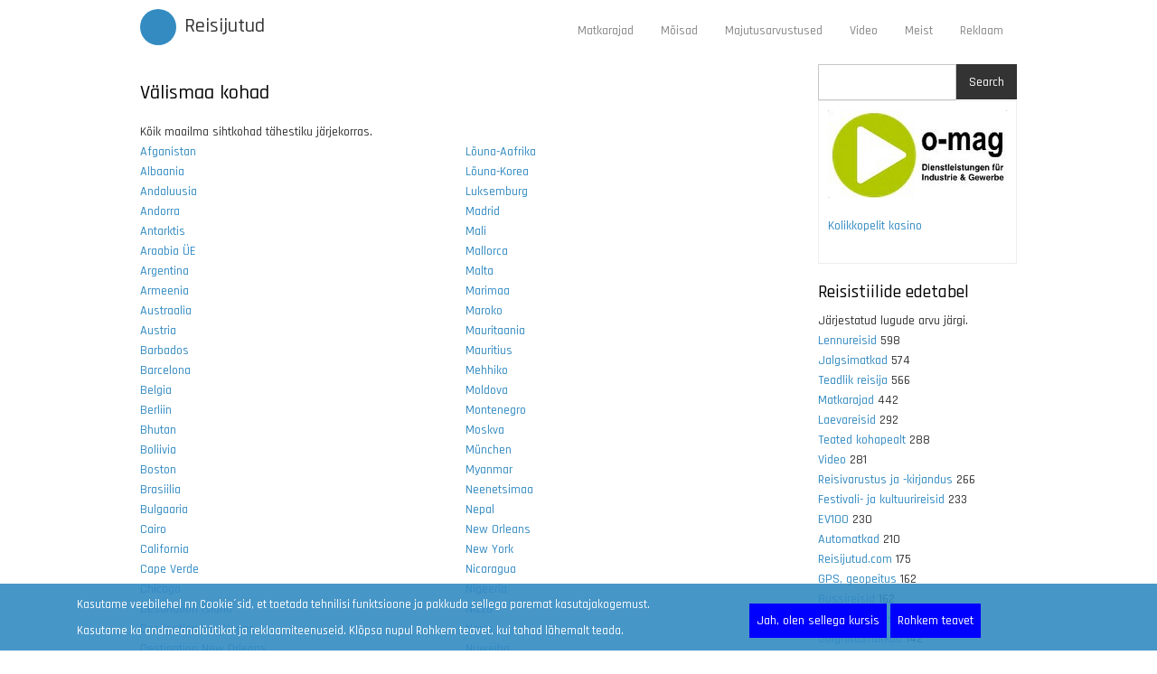

--- FILE ---
content_type: text/html; charset=UTF-8
request_url: https://reisijutud.com/valismaa
body_size: 8236
content:
<!DOCTYPE html>
<html lang="et" dir="ltr" prefix="og: https://ogp.me/ns#">
  <head>
    <meta charset="utf-8" />
<script async src="https://www.googletagmanager.com/gtag/js?id=G-BQ9Y24JQ8G"></script>
<script>window.dataLayer = window.dataLayer || [];function gtag(){dataLayer.push(arguments)};gtag("js", new Date());gtag("set", "developer_id.dMDhkMT", true);gtag("config", "G-BQ9Y24JQ8G", {"groups":"default","page_placeholder":"PLACEHOLDER_page_location","allow_ad_personalization_signals":false});</script>
<meta property="og:type" content="article" />
<meta property="og:title" content="| Reisijutud" />
<meta name="Generator" content="Drupal 9 (https://www.drupal.org)" />
<meta name="MobileOptimized" content="width" />
<meta name="HandheldFriendly" content="true" />
<meta name="viewport" content="width=device-width, initial-scale=1.0" />
<link rel="icon" href="/sites/default/files/magazeen_favicon_0.ico" type="image/vnd.microsoft.icon" />

    <title>Välismaa kohad | Reisijutud</title>
    <link rel="stylesheet" media="all" href="/sites/default/files/css/css_yDYScaXy_JqWH15567af2zdAEI92cjEE1hSIKljAGQ8.css" />
<link rel="stylesheet" media="all" href="/sites/default/files/css/css_h_IdKQauaY5RiDIL2fP1ScHbE8BSNGgYno9VJYWrUXI.css" />

    <script type="application/json" data-drupal-selector="drupal-settings-json">{"path":{"baseUrl":"\/","scriptPath":null,"pathPrefix":"","currentPath":"valismaa","currentPathIsAdmin":false,"isFront":false,"currentLanguage":"et"},"pluralDelimiter":"\u0003","suppressDeprecationErrors":true,"ajaxPageState":{"libraries":"businessgroup_zymphonies_theme\/bootstrap,businessgroup_zymphonies_theme\/global-components,consent_mode\/consent_mode,gdpr_compliance\/popup,google_analytics\/google_analytics,system\/base,views\/views.module","theme":"businessgroup_zymphonies_theme","theme_token":null},"ajaxTrustedUrl":{"\/search\/node":true},"google_analytics":{"account":"G-BQ9Y24JQ8G","trackOutbound":true,"trackMailto":true,"trackTel":true,"trackDownload":true,"trackDownloadExtensions":"7z|aac|arc|arj|asf|asx|avi|bin|csv|doc(x|m)?|dot(x|m)?|exe|flv|gif|gz|gzip|hqx|jar|jpe?g|js|mp(2|3|4|e?g)|mov(ie)?|msi|msp|pdf|phps|png|ppt(x|m)?|pot(x|m)?|pps(x|m)?|ppam|sld(x|m)?|thmx|qtm?|ra(m|r)?|sea|sit|tar|tgz|torrent|txt|wav|wma|wmv|wpd|xls(x|m|b)?|xlt(x|m)|xlam|xml|z|zip"},"consent_mode":{"ad_personalization":"granted","ad_storage":"granted","ad_user_data":"granted","analytics_storage":"granted","functionality_storage":"granted","personalization_storage":"granted"},"user":{"uid":0,"permissionsHash":"6e214b2cbaac10128a0d4839d701b3ca4e63d440d5d3fce893c79a6fe4130345"}}</script>
<script src="/sites/default/files/js/js_pq8BCGeNfBMp_Ru7NlvFdawohh0H1ztsEs3AOrLmCc8.js"></script>

  </head>
  <body class="path-valismaa">
    <a href="#main-content" class="visually-hidden focusable skip-link">
      Liigu edasi põhisisu juurde
    </a>
    
      <div class="dialog-off-canvas-main-canvas" data-off-canvas-main-canvas>
    

<!-- Header and Navbar -->
<header class="main-header">
  <nav class="navbar topnav navbar-default" role="navigation">
    <div class="container">
      <div class="row">
      <div class="navbar-header col-md-3">
        <button type="button" class="navbar-toggle" data-toggle="collapse" data-target="#main-navigation">
          <span class="sr-only">Toggle navigation</span>
          <span class="icon-bar"></span>
          <span class="icon-bar"></span>
          <span class="icon-bar"></span>
        </button>
                    <div class="region region-header">
    <div id="block-businessgroup-zymphonies-theme-branding" class="site-branding block block-system block-system-branding-block">
  
      <h2 class="title">Reisijutud.com</h2>
      
        <div class="brand logo">
      <a href="/" title="Avaleht" rel="home" class="site-branding__logo">
        <img src="/themes/contrib/businessgroup_zymphonies_theme/logo.svg" alt="Avaleht" />
      </a>
    </div>
        <div class="brand site-name">
              <div class="site-branding__name">
          <a href="/" title="Avaleht" rel="home">Reisijutud</a>
        </div>
                </div>
  </div>

  </div>

              </div>

      <!-- Navigation -->
      <div class="col-md-9">
                    <div class="region region-primary-menu">
    <nav role="navigation" aria-labelledby="block-businessgroup-zymphonies-theme-main-menu-menu" id="block-businessgroup-zymphonies-theme-main-menu">
            
  <h2 class="visually-hidden" id="block-businessgroup-zymphonies-theme-main-menu-menu">Main navigation</h2>
  

        
              <ul class="sm menu-base-theme" id="main-menu"  class="menu nav navbar-nav">
                      <li>
        <a href="/matkarajad" title="Träkid, kaardid, pildid">Matkarajad</a>
                  </li>
                  <li>
        <a href="/moisad" title="Mõisade kontaktid" data-drupal-link-system-path="node/390">Mõisad</a>
                  </li>
                  <li>
        <a href="/majutusarvustus" title="Hotelliarvustused" data-drupal-link-system-path="taxonomy/term/376">Majutusarvustused</a>
                  </li>
                  <li>
        <a href="/video" title="Reisijutud.com videokanal Youtube´is">Video</a>
                  </li>
                  <li>
        <a href="/teejuht" title="Toimetusest ja MTÜ-st" data-drupal-link-system-path="node/2584">Meist</a>
                  </li>
                  <li>
        <a href="/reklaam" title="Advertise" data-drupal-link-system-path="node/1692">Reklaam</a>
                  </li>
        </ul>
  


  </nav>

  </div>

              
      </div>
      <!--End Navigation -->

      </div>
    </div>
  </nav>

  <!-- Banner -->
    <!-- End Banner -->

</header>
<!--End Header & Navbar -->


<!--Search-->
  <!--End Search-->


<!--Highlighted-->
      <div class="container">
      <div class="row">
        <div class="col-md-12">
            <div class="region region-highlighted">
    <div data-drupal-messages-fallback class="hidden"></div>

  </div>

        </div>
      </div>
    </div>
  <!--End Highlighted-->


<!-- Start Top Widget -->
<!--End Top Widget -->


<!-- Page Title -->
<!-- End Page Title ---- >


<!-- layout -->
<div id="wrapper">
  <!-- start: Container -->
  <div class="container">
    
    <!--Content top-->
          <!--End Content top-->
    
    <!--start:content -->
    <div class="row">
      <div class="col-md-12"></div>
    </div>

    <div class="row layout">
      <!--- Start Left SideBar -->
            <!---End Right SideBar -->

      <!--- Start content -->
              <div class="content_layout">
          <div class=col-md-9>
              <div class="region region-content">
    <div id="block-pagetitle-2" class="block block-core block-page-title-block">
  
      
      <div class="content">
      
  <h1>Välismaa kohad</h1>


    </div>
  </div>
<div id="block-businessgroup-zymphonies-theme-content" class="block block-system block-system-main-block">
  
      
      <div class="content">
      <div class="views-element-container"><div class="js-view-dom-id-e2b0f438fb0396232ad2a7f6739b68e8d0afe6cefcf1bd60fe1efa7494e6ac5a">
  
  
  

      <header>
      Kõik maailma sihtkohad tähestiku järjekorras.
    </header>
  
  
  

      <div class="views-view-grid vertical cols-2 clearfix">
            <div class="views-col clearfix col-1" style="width: 50%;">
                  <div class="views-row row-1">
            <span class="views-field views-field-name"><span class="field-content"><a href="/taxonomy/term/331" hreflang="et">Afganistan</a></span></span>
          </div>
                  <div class="views-row row-2">
            <span class="views-field views-field-name"><span class="field-content"><a href="/taxonomy/term/325" hreflang="et">Albaania</a></span></span>
          </div>
                  <div class="views-row row-3">
            <span class="views-field views-field-name"><span class="field-content"><a href="/taxonomy/term/364" hreflang="et">Andaluusia</a></span></span>
          </div>
                  <div class="views-row row-4">
            <span class="views-field views-field-name"><span class="field-content"><a href="/taxonomy/term/25" hreflang="et">Andorra</a></span></span>
          </div>
                  <div class="views-row row-5">
            <span class="views-field views-field-name"><span class="field-content"><a href="/taxonomy/term/136" hreflang="et">Antarktis</a></span></span>
          </div>
                  <div class="views-row row-6">
            <span class="views-field views-field-name"><span class="field-content"><a href="/taxonomy/term/137" hreflang="et">Araabia ÜE</a></span></span>
          </div>
                  <div class="views-row row-7">
            <span class="views-field views-field-name"><span class="field-content"><a href="/taxonomy/term/138" hreflang="et">Argentina</a></span></span>
          </div>
                  <div class="views-row row-8">
            <span class="views-field views-field-name"><span class="field-content"><a href="/taxonomy/term/326" hreflang="et">Armeenia</a></span></span>
          </div>
                  <div class="views-row row-9">
            <span class="views-field views-field-name"><span class="field-content"><a href="/taxonomy/term/139" hreflang="et">Austraalia</a></span></span>
          </div>
                  <div class="views-row row-10">
            <span class="views-field views-field-name"><span class="field-content"><a href="/taxonomy/term/280" hreflang="et">Austria</a></span></span>
          </div>
                  <div class="views-row row-11">
            <span class="views-field views-field-name"><span class="field-content"><a href="/taxonomy/term/356" hreflang="et">Barbados</a></span></span>
          </div>
                  <div class="views-row row-12">
            <span class="views-field views-field-name"><span class="field-content"><a href="/taxonomy/term/151" hreflang="et">Barcelona</a></span></span>
          </div>
                  <div class="views-row row-13">
            <span class="views-field views-field-name"><span class="field-content"><a href="/taxonomy/term/140" hreflang="et">Belgia</a></span></span>
          </div>
                  <div class="views-row row-14">
            <span class="views-field views-field-name"><span class="field-content"><a href="/taxonomy/term/304" hreflang="et">Berliin</a></span></span>
          </div>
                  <div class="views-row row-15">
            <span class="views-field views-field-name"><span class="field-content"><a href="/taxonomy/term/362" hreflang="et">Bhutan</a></span></span>
          </div>
                  <div class="views-row row-16">
            <span class="views-field views-field-name"><span class="field-content"><a href="/taxonomy/term/141" hreflang="et">Boliivia</a></span></span>
          </div>
                  <div class="views-row row-17">
            <span class="views-field views-field-name"><span class="field-content"><a href="/taxonomy/term/214" hreflang="et">Boston</a></span></span>
          </div>
                  <div class="views-row row-18">
            <span class="views-field views-field-name"><span class="field-content"><a href="/taxonomy/term/344" hreflang="et">Brasiilia</a></span></span>
          </div>
                  <div class="views-row row-19">
            <span class="views-field views-field-name"><span class="field-content"><a href="/taxonomy/term/142" hreflang="et">Bulgaaria</a></span></span>
          </div>
                  <div class="views-row row-20">
            <span class="views-field views-field-name"><span class="field-content"><a href="/taxonomy/term/367" hreflang="et">Cairo</a></span></span>
          </div>
                  <div class="views-row row-21">
            <span class="views-field views-field-name"><span class="field-content"><a href="/taxonomy/term/208" hreflang="et">California</a></span></span>
          </div>
                  <div class="views-row row-22">
            <span class="views-field views-field-name"><span class="field-content"><a href="/taxonomy/term/401" hreflang="et">Cape Verde</a></span></span>
          </div>
                  <div class="views-row row-23">
            <span class="views-field views-field-name"><span class="field-content"><a href="/taxonomy/term/273" hreflang="et">Chicago</a></span></span>
          </div>
                  <div class="views-row row-24">
            <span class="views-field views-field-name"><span class="field-content"><a href="/en/taxonomy/term/157" hreflang="en">Destination Island</a></span></span>
          </div>
                  <div class="views-row row-25">
            <span class="views-field views-field-name"><span class="field-content"><a href="/en/taxonomy/term/213" hreflang="en">Destination Las Vegas</a></span></span>
          </div>
                  <div class="views-row row-26">
            <span class="views-field views-field-name"><span class="field-content"><a href="/en/taxonomy/term/211" hreflang="en">Destination New Orleans</a></span></span>
          </div>
                  <div class="views-row row-27">
            <span class="views-field views-field-name"><span class="field-content"><a href="/en/taxonomy/term/212" hreflang="en">Destination New York</a></span></span>
          </div>
                  <div class="views-row row-28">
            <span class="views-field views-field-name"><span class="field-content"><a href="/taxonomy/term/271" hreflang="et">Dominikaan</a></span></span>
          </div>
                  <div class="views-row row-29">
            <span class="views-field views-field-name"><span class="field-content"><a href="/taxonomy/term/144" hreflang="et">Ecuador Galapagos</a></span></span>
          </div>
                  <div class="views-row row-30">
            <span class="views-field views-field-name"><span class="field-content"><a href="/taxonomy/term/145" hreflang="et">Egiptus</a></span></span>
          </div>
                  <div class="views-row row-31">
            <span class="views-field views-field-name"><span class="field-content"><a href="/taxonomy/term/347" hreflang="et">Eritrea</a></span></span>
          </div>
                  <div class="views-row row-32">
            <span class="views-field views-field-name"><span class="field-content"><a href="/taxonomy/term/146" hreflang="et">Filipiinid</a></span></span>
          </div>
                  <div class="views-row row-33">
            <span class="views-field views-field-name"><span class="field-content"><a href="/taxonomy/term/161" hreflang="et">Firenze</a></span></span>
          </div>
                  <div class="views-row row-34">
            <span class="views-field views-field-name"><span class="field-content"><a href="/taxonomy/term/209" hreflang="et">Florida</a></span></span>
          </div>
                  <div class="views-row row-35">
            <span class="views-field views-field-name"><span class="field-content"><a href="/taxonomy/term/327" hreflang="et">Georgia</a></span></span>
          </div>
                  <div class="views-row row-36">
            <span class="views-field views-field-name"><span class="field-content"><a href="/taxonomy/term/147" hreflang="et">Gibraltar</a></span></span>
          </div>
                  <div class="views-row row-37">
            <span class="views-field views-field-name"><span class="field-content"><a href="/en/taxonomy/term/203" hreflang="en">Great Britain</a></span></span>
          </div>
                  <div class="views-row row-38">
            <span class="views-field views-field-name"><span class="field-content"><a href="/taxonomy/term/148" hreflang="et">Gröönimaa</a></span></span>
          </div>
                  <div class="views-row row-39">
            <span class="views-field views-field-name"><span class="field-content"><a href="/taxonomy/term/349" hreflang="et">Haiti</a></span></span>
          </div>
                  <div class="views-row row-40">
            <span class="views-field views-field-name"><span class="field-content"><a href="/taxonomy/term/277" hreflang="et">Hannover</a></span></span>
          </div>
                  <div class="views-row row-41">
            <span class="views-field views-field-name"><span class="field-content"><a href="/taxonomy/term/188" hreflang="et">Helsingi</a></span></span>
          </div>
                  <div class="views-row row-42">
            <span class="views-field views-field-name"><span class="field-content"><a href="/en/taxonomy/term/188" hreflang="en">Helsinki</a></span></span>
          </div>
                  <div class="views-row row-43">
            <span class="views-field views-field-name"><span class="field-content"><a href="/taxonomy/term/149" hreflang="et">Hiina</a></span></span>
          </div>
                  <div class="views-row row-44">
            <span class="views-field views-field-name"><span class="field-content"><a href="/taxonomy/term/150" hreflang="et">Hispaania</a></span></span>
          </div>
                  <div class="views-row row-45">
            <span class="views-field views-field-name"><span class="field-content"><a href="/taxonomy/term/155" hreflang="et">Holland</a></span></span>
          </div>
                  <div class="views-row row-46">
            <span class="views-field views-field-name"><span class="field-content"><a href="/horvaatia" hreflang="et">Horvaatia</a></span></span>
          </div>
                  <div class="views-row row-47">
            <span class="views-field views-field-name"><span class="field-content"><a href="/taxonomy/term/319" hreflang="et">Iirimaa</a></span></span>
          </div>
                  <div class="views-row row-48">
            <span class="views-field views-field-name"><span class="field-content"><a href="/taxonomy/term/159" hreflang="et">Iisrael</a></span></span>
          </div>
                  <div class="views-row row-49">
            <span class="views-field views-field-name"><span class="field-content"><a href="/taxonomy/term/158" hreflang="et">India</a></span></span>
          </div>
                  <div class="views-row row-50">
            <span class="views-field views-field-name"><span class="field-content"><a href="/taxonomy/term/416" hreflang="et">Indoneesia</a></span></span>
          </div>
                  <div class="views-row row-51">
            <span class="views-field views-field-name"><span class="field-content"><a href="/taxonomy/term/329" hreflang="et">Iraak</a></span></span>
          </div>
                  <div class="views-row row-52">
            <span class="views-field views-field-name"><span class="field-content"><a href="/taxonomy/term/328" hreflang="et">Iraan</a></span></span>
          </div>
                  <div class="views-row row-53">
            <span class="views-field views-field-name"><span class="field-content"><a href="/taxonomy/term/157" hreflang="et">Island</a></span></span>
          </div>
                  <div class="views-row row-54">
            <span class="views-field views-field-name"><span class="field-content"><a href="/taxonomy/term/160" hreflang="et">Itaalia</a></span></span>
          </div>
                  <div class="views-row row-55">
            <span class="views-field views-field-name"><span class="field-content"><a href="/taxonomy/term/321" hreflang="et">Jaapan</a></span></span>
          </div>
                  <div class="views-row row-56">
            <span class="views-field views-field-name"><span class="field-content"><a href="/taxonomy/term/340" hreflang="et">Jamaika</a></span></span>
          </div>
                  <div class="views-row row-57">
            <span class="views-field views-field-name"><span class="field-content"><a href="/taxonomy/term/361" hreflang="et">Jordaania</a></span></span>
          </div>
                  <div class="views-row row-58">
            <span class="views-field views-field-name"><span class="field-content"><a href="/taxonomy/term/164" hreflang="et">Jugoslaavia</a></span></span>
          </div>
                  <div class="views-row row-59">
            <span class="views-field views-field-name"><span class="field-content"><a href="/taxonomy/term/377" hreflang="et">Kambodža</a></span></span>
          </div>
                  <div class="views-row row-60">
            <span class="views-field views-field-name"><span class="field-content"><a href="/taxonomy/term/154" hreflang="et">Kanaari saared</a></span></span>
          </div>
                  <div class="views-row row-61">
            <span class="views-field views-field-name"><span class="field-content"><a href="/taxonomy/term/272" hreflang="et">Kanada</a></span></span>
          </div>
                  <div class="views-row row-62">
            <span class="views-field views-field-name"><span class="field-content"><a href="/taxonomy/term/217" hreflang="et">Kaukaasia</a></span></span>
          </div>
                  <div class="views-row row-63">
            <span class="views-field views-field-name"><span class="field-content"><a href="/taxonomy/term/165" hreflang="et">Kenya</a></span></span>
          </div>
                  <div class="views-row row-64">
            <span class="views-field views-field-name"><span class="field-content"><a href="/taxonomy/term/345" hreflang="et">Kolumbia</a></span></span>
          </div>
                  <div class="views-row row-65">
            <span class="views-field views-field-name"><span class="field-content"><a href="/taxonomy/term/410" hreflang="et">Kongo</a></span></span>
          </div>
                  <div class="views-row row-66">
            <span class="views-field views-field-name"><span class="field-content"><a href="/taxonomy/term/192" hreflang="et">Kopenhaagen</a></span></span>
          </div>
                  <div class="views-row row-67">
            <span class="views-field views-field-name"><span class="field-content"><a href="/taxonomy/term/176" hreflang="et">Kõrgõzstan</a></span></span>
          </div>
                  <div class="views-row row-68">
            <span class="views-field views-field-name"><span class="field-content"><a href="/taxonomy/term/166" hreflang="et">Kreeka</a></span></span>
          </div>
                  <div class="views-row row-69">
            <span class="views-field views-field-name"><span class="field-content"><a href="/taxonomy/term/334" hreflang="et">Küpros</a></span></span>
          </div>
                  <div class="views-row row-70">
            <span class="views-field views-field-name"><span class="field-content"><a href="/taxonomy/term/341" hreflang="et">Kuuba</a></span></span>
          </div>
                  <div class="views-row row-71">
            <span class="views-field views-field-name"><span class="field-content"><a href="/taxonomy/term/330" hreflang="et">Kuveit</a></span></span>
          </div>
                  <div class="views-row row-72">
            <span class="views-field views-field-name"><span class="field-content"><a href="/taxonomy/term/213" hreflang="et">Las Vegas</a></span></span>
          </div>
                  <div class="views-row row-73">
            <span class="views-field views-field-name"><span class="field-content"><a href="/taxonomy/term/168" hreflang="et">Läti</a></span></span>
          </div>
                  <div class="views-row row-74">
            <span class="views-field views-field-name"><span class="field-content"><a href="/taxonomy/term/167" hreflang="et">Leedu</a></span></span>
          </div>
                  <div class="views-row row-75">
            <span class="views-field views-field-name"><span class="field-content"><a href="/taxonomy/term/378" hreflang="et">Liibanon</a></span></span>
          </div>
                  <div class="views-row row-76">
            <span class="views-field views-field-name"><span class="field-content"><a href="/taxonomy/term/204" hreflang="et">London</a></span></span>
          </div>
              </div>
          <div class="views-col clearfix col-2" style="width: 50%;">
                  <div class="views-row row-1">
            <span class="views-field views-field-name"><span class="field-content"><a href="/taxonomy/term/169" hreflang="et">Lõuna-Aafrika</a></span></span>
          </div>
                  <div class="views-row row-2">
            <span class="views-field views-field-name"><span class="field-content"><a href="/taxonomy/term/338" hreflang="et">Lõuna-Korea</a></span></span>
          </div>
                  <div class="views-row row-3">
            <span class="views-field views-field-name"><span class="field-content"><a href="/taxonomy/term/302" hreflang="et">Luksemburg</a></span></span>
          </div>
                  <div class="views-row row-4">
            <span class="views-field views-field-name"><span class="field-content"><a href="/taxonomy/term/254" hreflang="et">Madrid</a></span></span>
          </div>
                  <div class="views-row row-5">
            <span class="views-field views-field-name"><span class="field-content"><a href="/taxonomy/term/412" hreflang="et">Mali</a></span></span>
          </div>
                  <div class="views-row row-6">
            <span class="views-field views-field-name"><span class="field-content"><a href="/taxonomy/term/153" hreflang="et">Mallorca</a></span></span>
          </div>
                  <div class="views-row row-7">
            <span class="views-field views-field-name"><span class="field-content"><a href="/taxonomy/term/333" hreflang="et">Malta</a></span></span>
          </div>
                  <div class="views-row row-8">
            <span class="views-field views-field-name"><span class="field-content"><a href="/taxonomy/term/260" hreflang="et">Marimaa</a></span></span>
          </div>
                  <div class="views-row row-9">
            <span class="views-field views-field-name"><span class="field-content"><a href="/taxonomy/term/305" hreflang="et">Maroko</a></span></span>
          </div>
                  <div class="views-row row-10">
            <span class="views-field views-field-name"><span class="field-content"><a href="/taxonomy/term/404" hreflang="et">Mauritaania</a></span></span>
          </div>
                  <div class="views-row row-11">
            <span class="views-field views-field-name"><span class="field-content"><a href="/taxonomy/term/355" hreflang="et">Mauritius</a></span></span>
          </div>
                  <div class="views-row row-12">
            <span class="views-field views-field-name"><span class="field-content"><a href="/taxonomy/term/171" hreflang="et">Mehhiko</a></span></span>
          </div>
                  <div class="views-row row-13">
            <span class="views-field views-field-name"><span class="field-content"><a href="/taxonomy/term/335" hreflang="et">Moldova</a></span></span>
          </div>
                  <div class="views-row row-14">
            <span class="views-field views-field-name"><span class="field-content"><a href="/taxonomy/term/295" hreflang="et">Montenegro</a></span></span>
          </div>
                  <div class="views-row row-15">
            <span class="views-field views-field-name"><span class="field-content"><a href="/taxonomy/term/281" hreflang="et">Moskva</a></span></span>
          </div>
                  <div class="views-row row-16">
            <span class="views-field views-field-name"><span class="field-content"><a href="/taxonomy/term/185" hreflang="et">München</a></span></span>
          </div>
                  <div class="views-row row-17">
            <span class="views-field views-field-name"><span class="field-content"><a href="/taxonomy/term/339" hreflang="et">Myanmar</a></span></span>
          </div>
                  <div class="views-row row-18">
            <span class="views-field views-field-name"><span class="field-content"><a href="/taxonomy/term/173" hreflang="et">Neenetsimaa</a></span></span>
          </div>
                  <div class="views-row row-19">
            <span class="views-field views-field-name"><span class="field-content"><a href="/taxonomy/term/174" hreflang="et">Nepal</a></span></span>
          </div>
                  <div class="views-row row-20">
            <span class="views-field views-field-name"><span class="field-content"><a href="/taxonomy/term/211" hreflang="et">New Orleans</a></span></span>
          </div>
                  <div class="views-row row-21">
            <span class="views-field views-field-name"><span class="field-content"><a href="/taxonomy/term/212" hreflang="et">New York</a></span></span>
          </div>
                  <div class="views-row row-22">
            <span class="views-field views-field-name"><span class="field-content"><a href="/taxonomy/term/365" hreflang="et">Nicaragua</a></span></span>
          </div>
                  <div class="views-row row-23">
            <span class="views-field views-field-name"><span class="field-content"><a href="/taxonomy/term/279" hreflang="et">Nigeeria</a></span></span>
          </div>
                  <div class="views-row row-24">
            <span class="views-field views-field-name"><span class="field-content"><a href="/taxonomy/term/178" hreflang="et">Nizza</a></span></span>
          </div>
                  <div class="views-row row-25">
            <span class="views-field views-field-name"><span class="field-content"><a href="/taxonomy/term/175" hreflang="et">Norra</a></span></span>
          </div>
                  <div class="views-row row-26">
            <span class="views-field views-field-name"><span class="field-content"><a href="/taxonomy/term/369" hreflang="et">Nuweiba</a></span></span>
          </div>
                  <div class="views-row row-27">
            <span class="views-field views-field-name"><span class="field-content"><a href="/taxonomy/term/332" hreflang="et">Pakistan</a></span></span>
          </div>
                  <div class="views-row row-28">
            <span class="views-field views-field-name"><span class="field-content"><a href="/taxonomy/term/379" hreflang="et">Palestiina</a></span></span>
          </div>
                  <div class="views-row row-29">
            <span class="views-field views-field-name"><span class="field-content"><a href="/taxonomy/term/342" hreflang="et">Panama</a></span></span>
          </div>
                  <div class="views-row row-30">
            <span class="views-field views-field-name"><span class="field-content"><a href="/taxonomy/term/179" hreflang="et">Pariis</a></span></span>
          </div>
                  <div class="views-row row-31">
            <span class="views-field views-field-name"><span class="field-content"><a href="/en/taxonomy/term/179" hreflang="en">Paris</a></span></span>
          </div>
                  <div class="views-row row-32">
            <span class="views-field views-field-name"><span class="field-content"><a href="/taxonomy/term/181" hreflang="et">Peruu</a></span></span>
          </div>
                  <div class="views-row row-33">
            <span class="views-field views-field-name"><span class="field-content"><a href="/taxonomy/term/216" hreflang="et">Peterburi</a></span></span>
          </div>
                  <div class="views-row row-34">
            <span class="views-field views-field-name"><span class="field-content"><a href="/taxonomy/term/337" hreflang="et">Põhja-Korea</a></span></span>
          </div>
                  <div class="views-row row-35">
            <span class="views-field views-field-name"><span class="field-content"><a href="/taxonomy/term/182" hreflang="et">Poola</a></span></span>
          </div>
                  <div class="views-row row-36">
            <span class="views-field views-field-name"><span class="field-content"><a href="/taxonomy/term/183" hreflang="et">Portugal</a></span></span>
          </div>
                  <div class="views-row row-37">
            <span class="views-field views-field-name"><span class="field-content"><a href="/taxonomy/term/197" hreflang="et">Praha</a></span></span>
          </div>
                  <div class="views-row row-38">
            <span class="views-field views-field-name"><span class="field-content"><a href="/taxonomy/term/177" hreflang="et">Prantsusmaa</a></span></span>
          </div>
                  <div class="views-row row-39">
            <span class="views-field views-field-name"><span class="field-content"><a href="/taxonomy/term/343" hreflang="et">Puerto Rico</a></span></span>
          </div>
                  <div class="views-row row-40">
            <span class="views-field views-field-name"><span class="field-content"><a href="/taxonomy/term/408" hreflang="et">Qatar</a></span></span>
          </div>
                  <div class="views-row row-41">
            <span class="views-field views-field-name"><span class="field-content"><a href="/taxonomy/term/162" hreflang="et">Rooma</a></span></span>
          </div>
                  <div class="views-row row-42">
            <span class="views-field views-field-name"><span class="field-content"><a href="/taxonomy/term/313" hreflang="et">Rootsi</a></span></span>
          </div>
                  <div class="views-row row-43">
            <span class="views-field views-field-name"><span class="field-content"><a href="/taxonomy/term/336" hreflang="et">Rumeenia</a></span></span>
          </div>
                  <div class="views-row row-44">
            <span class="views-field views-field-name"><span class="field-content"><a href="/taxonomy/term/184" hreflang="et">Saksamaa</a></span></span>
          </div>
                  <div class="views-row row-45">
            <span class="views-field views-field-name"><span class="field-content"><a href="/taxonomy/term/269" hreflang="et">Sambia</a></span></span>
          </div>
                  <div class="views-row row-46">
            <span class="views-field views-field-name"><span class="field-content"><a href="/taxonomy/term/368" hreflang="et">Sharm El-Sheikh</a></span></span>
          </div>
                  <div class="views-row row-47">
            <span class="views-field views-field-name"><span class="field-content"><a href="/taxonomy/term/190" hreflang="et">Singapur</a></span></span>
          </div>
                  <div class="views-row row-48">
            <span class="views-field views-field-name"><span class="field-content"><a href="/taxonomy/term/186" hreflang="et">Slovakkia</a></span></span>
          </div>
                  <div class="views-row row-49">
            <span class="views-field views-field-name"><span class="field-content"><a href="/taxonomy/term/360" hreflang="et">Sloveenia</a></span></span>
          </div>
                  <div class="views-row row-50">
            <span class="views-field views-field-name"><span class="field-content"><a href="/taxonomy/term/187" hreflang="et">Soome</a></span></span>
          </div>
                  <div class="views-row row-51">
            <span class="views-field views-field-name"><span class="field-content"><a href="/taxonomy/term/205" hreflang="et">Šotimaa</a></span></span>
          </div>
                  <div class="views-row row-52">
            <span class="views-field views-field-name"><span class="field-content"><a href="/taxonomy/term/180" hreflang="et">Strasbourg</a></span></span>
          </div>
                  <div class="views-row row-53">
            <span class="views-field views-field-name"><span class="field-content"><a href="/taxonomy/term/203" hreflang="et">Suurbritannia</a></span></span>
          </div>
                  <div class="views-row row-54">
            <span class="views-field views-field-name"><span class="field-content"><a href="/taxonomy/term/314" hreflang="et">Süüria</a></span></span>
          </div>
                  <div class="views-row row-55">
            <span class="views-field views-field-name"><span class="field-content"><a href="/taxonomy/term/267" hreflang="et">Šveits</a></span></span>
          </div>
                  <div class="views-row row-56">
            <span class="views-field views-field-name"><span class="field-content"><a href="/taxonomy/term/191" hreflang="et">Taani</a></span></span>
          </div>
                  <div class="views-row row-57">
            <span class="views-field views-field-name"><span class="field-content"><a href="/taxonomy/term/411" hreflang="et">Tadžikistan</a></span></span>
          </div>
                  <div class="views-row row-58">
            <span class="views-field views-field-name"><span class="field-content"><a href="/taxonomy/term/193" hreflang="et">Tai</a></span></span>
          </div>
                  <div class="views-row row-59">
            <span class="views-field views-field-name"><span class="field-content"><a href="/taxonomy/term/194" hreflang="et">Taiwan</a></span></span>
          </div>
                  <div class="views-row row-60">
            <span class="views-field views-field-name"><span class="field-content"><a href="/taxonomy/term/403" hreflang="et">Tansaania</a></span></span>
          </div>
                  <div class="views-row row-61">
            <span class="views-field views-field-name"><span class="field-content"><a href="/taxonomy/term/196" hreflang="et">Tšehhi</a></span></span>
          </div>
                  <div class="views-row row-62">
            <span class="views-field views-field-name"><span class="field-content"><a href="/taxonomy/term/198" hreflang="et">Tšiili</a></span></span>
          </div>
                  <div class="views-row row-63">
            <span class="views-field views-field-name"><span class="field-content"><a href="/taxonomy/term/195" hreflang="et">Tuneesia</a></span></span>
          </div>
                  <div class="views-row row-64">
            <span class="views-field views-field-name"><span class="field-content"><a href="/taxonomy/term/199" hreflang="et">Türgi</a></span></span>
          </div>
                  <div class="views-row row-65">
            <span class="views-field views-field-name"><span class="field-content"><a href="/taxonomy/term/357" hreflang="et">Udmurdimaa</a></span></span>
          </div>
                  <div class="views-row row-66">
            <span class="views-field views-field-name"><span class="field-content"><a href="/taxonomy/term/201" hreflang="et">Ukraina</a></span></span>
          </div>
                  <div class="views-row row-67">
            <span class="views-field views-field-name"><span class="field-content"><a href="/taxonomy/term/206" hreflang="et">Ungari</a></span></span>
          </div>
                  <div class="views-row row-68">
            <span class="views-field views-field-name"><span class="field-content"><a href="/taxonomy/term/207" hreflang="et">USA</a></span></span>
          </div>
                  <div class="views-row row-69">
            <span class="views-field views-field-name"><span class="field-content"><a href="/taxonomy/term/354" hreflang="et">Usbekistan</a></span></span>
          </div>
                  <div class="views-row row-70">
            <span class="views-field views-field-name"><span class="field-content"><a href="/taxonomy/term/215" hreflang="et">Uus-Meremaa</a></span></span>
          </div>
                  <div class="views-row row-71">
            <span class="views-field views-field-name"><span class="field-content"><a href="/taxonomy/term/402" hreflang="et">Vanuatu</a></span></span>
          </div>
                  <div class="views-row row-72">
            <span class="views-field views-field-name"><span class="field-content"><a href="/taxonomy/term/172" hreflang="et">Venemaa</a></span></span>
          </div>
                  <div class="views-row row-73">
            <span class="views-field views-field-name"><span class="field-content"><a href="/taxonomy/term/346" hreflang="et">Venezuela</a></span></span>
          </div>
                  <div class="views-row row-74">
            <span class="views-field views-field-name"><span class="field-content"><a href="/taxonomy/term/218" hreflang="et">Vietnam</a></span></span>
          </div>
                  <div class="views-row row-75">
            <span class="views-field views-field-name"><span class="field-content"><a href="/taxonomy/term/351" hreflang="et">Washington</a></span></span>
          </div>
              </div>
      </div>

    

  
  

  
  
</div>
</div>

    </div>
  </div>
<div id="block-googleadsinfeed" class="block block-block-content block-block-contentf43c9216-6cfe-4876-83e9-b43b028c936c">
  
      
      <div class="content">
      
            <div><script async src="https://pagead2.googlesyndication.com/pagead/js/adsbygoogle.js"></script>
<ins class="adsbygoogle"
     style="display:block"
     data-ad-format="fluid"
     data-ad-layout-key="-7b+ev-17-1z+8g"
     data-ad-client="ca-pub-4120348955944493"
     data-ad-slot="2955007226"></ins>
<script>
     (adsbygoogle = window.adsbygoogle || []).push({});
</script></div>
      
    </div>
  </div>

  </div>

          </div>
        </div>
            <!---End content -->

      <!--- Start Right SideBar -->
              <div class="sidebar">
          <div class=col-md-3>
              <div class="region region-sidebar-second">
    <div class="search-block-form block block-search" data-drupal-selector="search-block-form" id="block-otsinguvorm" role="search">
  
    
      <form action="/search/node" method="get" id="search-block-form" accept-charset="UTF-8">
  <div class="js-form-item form-item js-form-type-search form-item-keys js-form-item-keys form-no-label">
      <label for="edit-keys" class="visually-hidden">Search</label>
        <input title="Sisesta märksõnad, mida soovid otsida." data-drupal-selector="edit-keys" type="search" id="edit-keys" name="keys" value="" size="15" maxlength="128" class="form-search" />

        </div>
<div data-drupal-selector="edit-actions" class="form-actions js-form-wrapper form-wrapper" id="edit-actions"><input data-drupal-selector="edit-submit" type="submit" id="edit-submit" value="Search" class="button js-form-submit form-submit" />
</div>

</form>

  </div>
<div id="block-netikasiinod" class="block block-block-content block-block-content74ddb73f-41a1-409e-ac38-e7cfcc6f59b7">
  
      
      <div class="content">
      
            <div><p><a href="https://www.o-mag.eu"><img src="/sites/default/files/inline-images/o-mag2.jpg" data-entity-uuid="be433a5f-14fd-48da-91d1-2711aad95202" data-entity-type="file" alt="O-Mag" /></a></p>
<p><a href="https://kasinokolikkopelit.com/suomalaiset-kolikkopelit">Kolikkopelit kasino</a></p>
</div>
      
    </div>
  </div>
<div class="views-element-container block block-views block-views-blocktaxonomy-term-block-1" id="block-views-block-taxonomy-term-block-1-2">
  
      <h2 class="title">Reisistiilide edetabel</h2>
      
      <div class="content">
      <div><div class="js-view-dom-id-dde2f060d8be784302c77f02aba02fcfc90887693ae9bfa2d3ef6ccf58238d08">
  
  
  

      <header>
      Järjestatud lugude arvu järgi.
    </header>
  
  
  

      <div>
    <span class="views-field views-field-reisistiilid-1"><span class="field-content"><a href="/lennureis" hreflang="et">Lennureisid</a></span></span> <span class="views-field views-field-reisistiilid"><span class="field-content">598</span></span>
  </div>
    <div>
    <span class="views-field views-field-reisistiilid-1"><span class="field-content"><a href="/taxonomy/term/29" hreflang="et">Jalgsimatkad</a></span></span> <span class="views-field views-field-reisistiilid"><span class="field-content">574</span></span>
  </div>
    <div>
    <span class="views-field views-field-reisistiilid-1"><span class="field-content"><a href="/taxonomy/term/359" hreflang="et">Teadlik reisija</a></span></span> <span class="views-field views-field-reisistiilid"><span class="field-content">566</span></span>
  </div>
    <div>
    <span class="views-field views-field-reisistiilid-1"><span class="field-content"><a href="/matkarajad" hreflang="et">Matkarajad</a></span></span> <span class="views-field views-field-reisistiilid"><span class="field-content">442</span></span>
  </div>
    <div>
    <span class="views-field views-field-reisistiilid-1"><span class="field-content"><a href="/laevareisid" hreflang="et">Laevareisid</a></span></span> <span class="views-field views-field-reisistiilid"><span class="field-content">292</span></span>
  </div>
    <div>
    <span class="views-field views-field-reisistiilid-1"><span class="field-content"><a href="/taxonomy/term/296" hreflang="et">Teated kohapealt</a></span></span> <span class="views-field views-field-reisistiilid"><span class="field-content">288</span></span>
  </div>
    <div>
    <span class="views-field views-field-reisistiilid-1"><span class="field-content"><a href="/video" hreflang="et">Video</a></span></span> <span class="views-field views-field-reisistiilid"><span class="field-content">281</span></span>
  </div>
    <div>
    <span class="views-field views-field-reisistiilid-1"><span class="field-content"><a href="/reisivarustus" hreflang="et">Reisivarustus ja -kirjandus</a></span></span> <span class="views-field views-field-reisistiilid"><span class="field-content">266</span></span>
  </div>
    <div>
    <span class="views-field views-field-reisistiilid-1"><span class="field-content"><a href="/taxonomy/term/103" hreflang="et">Festivali- ja kultuurireisid</a></span></span> <span class="views-field views-field-reisistiilid"><span class="field-content">233</span></span>
  </div>
    <div>
    <span class="views-field views-field-reisistiilid-1"><span class="field-content"><a href="/EV100" hreflang="et">EV100</a></span></span> <span class="views-field views-field-reisistiilid"><span class="field-content">230</span></span>
  </div>
    <div>
    <span class="views-field views-field-reisistiilid-1"><span class="field-content"><a href="/taxonomy/term/31" hreflang="et">Automatkad</a></span></span> <span class="views-field views-field-reisistiilid"><span class="field-content">210</span></span>
  </div>
    <div>
    <span class="views-field views-field-reisistiilid-1"><span class="field-content"><a href="/taxonomy/term/219" hreflang="et">Reisijutud.com</a></span></span> <span class="views-field views-field-reisistiilid"><span class="field-content">175</span></span>
  </div>
    <div>
    <span class="views-field views-field-reisistiilid-1"><span class="field-content"><a href="/taxonomy/term/348" hreflang="et">GPS, geopeitus</a></span></span> <span class="views-field views-field-reisistiilid"><span class="field-content">162</span></span>
  </div>
    <div>
    <span class="views-field views-field-reisistiilid-1"><span class="field-content"><a href="/taxonomy/term/32" hreflang="et">Bussireisid</a></span></span> <span class="views-field views-field-reisistiilid"><span class="field-content">162</span></span>
  </div>
    <div>
    <span class="views-field views-field-reisistiilid-1"><span class="field-content"><a href="/majutusarvustus" hreflang="et">Hotelliarvustused</a></span></span> <span class="views-field views-field-reisistiilid"><span class="field-content">149</span></span>
  </div>
    <div>
    <span class="views-field views-field-reisistiilid-1"><span class="field-content"><a href="/taxonomy/term/30" hreflang="et">Jalgrattamatkad</a></span></span> <span class="views-field views-field-reisistiilid"><span class="field-content">142</span></span>
  </div>
    <div>
    <span class="views-field views-field-reisistiilid-1"><span class="field-content"><a href="/taxonomy/term/118" hreflang="et">Kanuumatkad ja paadimatkad</a></span></span> <span class="views-field views-field-reisistiilid"><span class="field-content">129</span></span>
  </div>
    <div>
    <span class="views-field views-field-reisistiilid-1"><span class="field-content"><a href="/taxonomy/term/21" hreflang="et">Ellujäämisretk</a></span></span> <span class="views-field views-field-reisistiilid"><span class="field-content">128</span></span>
  </div>
    <div>
    <span class="views-field views-field-reisistiilid-1"><span class="field-content"><a href="/taxonomy/term/289" hreflang="et">Merematkad ja purjetamine</a></span></span> <span class="views-field views-field-reisistiilid"><span class="field-content">115</span></span>
  </div>
    <div>
    <span class="views-field views-field-reisistiilid-1"><span class="field-content"><a href="/taxonomy/term/414" hreflang="et">Sisuturundus</a></span></span> <span class="views-field views-field-reisistiilid"><span class="field-content">109</span></span>
  </div>
    <div>
    <span class="views-field views-field-reisistiilid-1"><span class="field-content"><a href="/taxonomy/term/249" hreflang="et">Joogid-söögid</a></span></span> <span class="views-field views-field-reisistiilid"><span class="field-content">106</span></span>
  </div>
    <div>
    <span class="views-field views-field-reisistiilid-1"><span class="field-content"><a href="/taxonomy/term/131" hreflang="et">Arheoloogia ja ajalugu</a></span></span> <span class="views-field views-field-reisistiilid"><span class="field-content">100</span></span>
  </div>
    <div>
    <span class="views-field views-field-reisistiilid-1"><span class="field-content"><a href="/taxonomy/term/373" hreflang="et">Fotomatkad</a></span></span> <span class="views-field views-field-reisistiilid"><span class="field-content">97</span></span>
  </div>
    <div>
    <span class="views-field views-field-reisistiilid-1"><span class="field-content"><a href="/taxonomy/term/28" hreflang="et">Seljakotireisid</a></span></span> <span class="views-field views-field-reisistiilid"><span class="field-content">91</span></span>
  </div>
    <div>
    <span class="views-field views-field-reisistiilid-1"><span class="field-content"><a href="/taxonomy/term/122" hreflang="et">Reisidokumendid</a></span></span> <span class="views-field views-field-reisistiilid"><span class="field-content">83</span></span>
  </div>
    <div>
    <span class="views-field views-field-reisistiilid-1"><span class="field-content"><a href="/taxonomy/term/133" hreflang="et">Väikesaared</a></span></span> <span class="views-field views-field-reisistiilid"><span class="field-content">68</span></span>
  </div>
    <div>
    <span class="views-field views-field-reisistiilid-1"><span class="field-content"><a href="/taxonomy/term/99" hreflang="et">Mõisad</a></span></span> <span class="views-field views-field-reisistiilid"><span class="field-content">67</span></span>
  </div>
    <div>
    <span class="views-field views-field-reisistiilid-1"><span class="field-content"><a href="/taxonomy/term/400" hreflang="et">Tõukekelk</a></span></span> <span class="views-field views-field-reisistiilid"><span class="field-content">65</span></span>
  </div>
    <div>
    <span class="views-field views-field-reisistiilid-1"><span class="field-content"><a href="/taxonomy/term/306" hreflang="et">Teadusreisid</a></span></span> <span class="views-field views-field-reisistiilid"><span class="field-content">64</span></span>
  </div>
    <div>
    <span class="views-field views-field-reisistiilid-1"><span class="field-content"><a href="/taxonomy/term/380" hreflang="et">Virtuaaltuurid</a></span></span> <span class="views-field views-field-reisistiilid"><span class="field-content">62</span></span>
  </div>
    <div>
    <span class="views-field views-field-reisistiilid-1"><span class="field-content"><a href="/taxonomy/term/290" hreflang="et">Suusamatkad ja uisumatkad</a></span></span> <span class="views-field views-field-reisistiilid"><span class="field-content">61</span></span>
  </div>
    <div>
    <span class="views-field views-field-reisistiilid-1"><span class="field-content"><a href="/taxonomy/term/100" hreflang="et">Messiturism</a></span></span> <span class="views-field views-field-reisistiilid"><span class="field-content">59</span></span>
  </div>
    <div>
    <span class="views-field views-field-reisistiilid-1"><span class="field-content"><a href="/taxonomy/term/114" hreflang="et">Mäesuusad ja lumelaud</a></span></span> <span class="views-field views-field-reisistiilid"><span class="field-content">48</span></span>
  </div>
    <div>
    <span class="views-field views-field-reisistiilid-1"><span class="field-content"><a href="/taxonomy/term/363" hreflang="et">Rongireisid</a></span></span> <span class="views-field views-field-reisistiilid"><span class="field-content">45</span></span>
  </div>
    <div>
    <span class="views-field views-field-reisistiilid-1"><span class="field-content"><a href="/taxonomy/term/34" hreflang="et">Mägimatkad</a></span></span> <span class="views-field views-field-reisistiilid"><span class="field-content">42</span></span>
  </div>
    <div>
    <span class="views-field views-field-reisistiilid-1"><span class="field-content"><a href="/taxonomy/term/374" hreflang="et">Reisipood ja kuulutused</a></span></span> <span class="views-field views-field-reisistiilid"><span class="field-content">33</span></span>
  </div>
    <div>
    <span class="views-field views-field-reisistiilid-1"><span class="field-content"><a href="/taxonomy/term/108" hreflang="et">Jõuluvanale külla</a></span></span> <span class="views-field views-field-reisistiilid"><span class="field-content">28</span></span>
  </div>
    <div>
    <span class="views-field views-field-reisistiilid-1"><span class="field-content"><a href="/taxonomy/term/123" hreflang="et">Rafting</a></span></span> <span class="views-field views-field-reisistiilid"><span class="field-content">27</span></span>
  </div>
    <div>
    <span class="views-field views-field-reisistiilid-1"><span class="field-content"><a href="/taxonomy/term/132" hreflang="et">Safari, džiibid ja mootorrattad</a></span></span> <span class="views-field views-field-reisistiilid"><span class="field-content">27</span></span>
  </div>
    <div>
    <span class="views-field views-field-reisistiilid-1"><span class="field-content"><a href="/taxonomy/term/105" hreflang="et">Farmiturism</a></span></span> <span class="views-field views-field-reisistiilid"><span class="field-content">24</span></span>
  </div>
    <div>
    <span class="views-field views-field-reisistiilid-1"><span class="field-content"><a href="/veebikaamerad" hreflang="et">Veebikaamerad</a></span></span> <span class="views-field views-field-reisistiilid"><span class="field-content">23</span></span>
  </div>
    <div>
    <span class="views-field views-field-reisistiilid-1"><span class="field-content"><a href="/taxonomy/term/126" hreflang="et">Sukeldumine</a></span></span> <span class="views-field views-field-reisistiilid"><span class="field-content">19</span></span>
  </div>
    <div>
    <span class="views-field views-field-reisistiilid-1"><span class="field-content"><a href="/taxonomy/term/117" hreflang="et">Giidid</a></span></span> <span class="views-field views-field-reisistiilid"><span class="field-content">18</span></span>
  </div>
    <div>
    <span class="views-field views-field-reisistiilid-1"><span class="field-content"><a href="/taxonomy/term/111" hreflang="et">Kosmoseturism</a></span></span> <span class="views-field views-field-reisistiilid"><span class="field-content">16</span></span>
  </div>
    <div>
    <span class="views-field views-field-reisistiilid-1"><span class="field-content"><a href="/taxonomy/term/353" hreflang="et">Kalapüük</a></span></span> <span class="views-field views-field-reisistiilid"><span class="field-content">12</span></span>
  </div>
    <div>
    <span class="views-field views-field-reisistiilid-1"><span class="field-content"><a href="/taxonomy/term/109" hreflang="et">Kellatornid</a></span></span> <span class="views-field views-field-reisistiilid"><span class="field-content">12</span></span>
  </div>
    <div>
    <span class="views-field views-field-reisistiilid-1"><span class="field-content"><a href="/taxonomy/term/106" hreflang="et">Hääletamine</a></span></span> <span class="views-field views-field-reisistiilid"><span class="field-content">10</span></span>
  </div>
    <div>
    <span class="views-field views-field-reisistiilid-1"><span class="field-content"><a href="/taxonomy/term/20" hreflang="et">ATV reisid</a></span></span> <span class="views-field views-field-reisistiilid"><span class="field-content">10</span></span>
  </div>
    <div>
    <span class="views-field views-field-reisistiilid-1"><span class="field-content"><a href="/taxonomy/term/124" hreflang="et">Ratsaturism</a></span></span> <span class="views-field views-field-reisistiilid"><span class="field-content">9</span></span>
  </div>
    <div>
    <span class="views-field views-field-reisistiilid-1"><span class="field-content"><a href="/taxonomy/term/127" hreflang="et">Talisuplus</a></span></span> <span class="views-field views-field-reisistiilid"><span class="field-content">8</span></span>
  </div>
    <div>
    <span class="views-field views-field-reisistiilid-1"><span class="field-content"><a href="/taxonomy/term/116" hreflang="et">Militaarmatkad</a></span></span> <span class="views-field views-field-reisistiilid"><span class="field-content">7</span></span>
  </div>
    <div>
    <span class="views-field views-field-reisistiilid-1"><span class="field-content"><a href="/taxonomy/term/129" hreflang="et">Veiniturism</a></span></span> <span class="views-field views-field-reisistiilid"><span class="field-content">7</span></span>
  </div>
    <div>
    <span class="views-field views-field-reisistiilid-1"><span class="field-content"><a href="/taxonomy/term/113" hreflang="et">Kummituseturism</a></span></span> <span class="views-field views-field-reisistiilid"><span class="field-content">7</span></span>
  </div>
    <div>
    <span class="views-field views-field-reisistiilid-1"><span class="field-content"><a href="/taxonomy/term/107" hreflang="et">Jahiturism</a></span></span> <span class="views-field views-field-reisistiilid"><span class="field-content">6</span></span>
  </div>
    <div>
    <span class="views-field views-field-reisistiilid-1"><span class="field-content"><a href="/taxonomy/term/134" hreflang="et">Õlleturism</a></span></span> <span class="views-field views-field-reisistiilid"><span class="field-content">6</span></span>
  </div>
    <div>
    <span class="views-field views-field-reisistiilid-1"><span class="field-content"><a href="/taxonomy/term/297" hreflang="et">Langevarjuhüpped</a></span></span> <span class="views-field views-field-reisistiilid"><span class="field-content">5</span></span>
  </div>
    <div>
    <span class="views-field views-field-reisistiilid-1"><span class="field-content"><a href="/taxonomy/term/125" hreflang="et">Iharusturism</a></span></span> <span class="views-field views-field-reisistiilid"><span class="field-content">3</span></span>
  </div>
    <div>
    <span class="views-field views-field-reisistiilid-1"><span class="field-content"><a href="/taxonomy/term/119" hreflang="et">Paintball ja airsoft</a></span></span> <span class="views-field views-field-reisistiilid"><span class="field-content">2</span></span>
  </div>
    <div>
    <span class="views-field views-field-reisistiilid-1"><span class="field-content"><a href="/taxonomy/term/121" hreflang="et">Purilendamine</a></span></span> <span class="views-field views-field-reisistiilid"><span class="field-content">2</span></span>
  </div>
    <div>
    <span class="views-field views-field-reisistiilid-1"><span class="field-content"><a href="/taxonomy/term/130" hreflang="et">Vibu ja amb</a></span></span> <span class="views-field views-field-reisistiilid"><span class="field-content">2</span></span>
  </div>
    <div>
    <span class="views-field views-field-reisistiilid-1"><span class="field-content"><a href="/taxonomy/term/110" hreflang="et">Korruptsioon piiril</a></span></span> <span class="views-field views-field-reisistiilid"><span class="field-content">2</span></span>
  </div>
    <div>
    <span class="views-field views-field-reisistiilid-1"><span class="field-content"><a href="/taxonomy/term/115" hreflang="et">Megazone</a></span></span> <span class="views-field views-field-reisistiilid"><span class="field-content">1</span></span>
  </div>

    

  
  

  
  
</div>
</div>

    </div>
  </div>
<nav role="navigation" aria-labelledby="block-kasutajakontomenuu-menu" id="block-kasutajakontomenuu">
      
  <h2 id="block-kasutajakontomenuu-menu">Kasutajakonto</h2>
  

        
              <ul class="menu">
                    <li class="menu-item">
        <a href="/user/login" data-drupal-link-system-path="user/login">Sisene</a>
              </li>
        </ul>
  


  </nav>

  </div>

          </div>
        </div>
            <!---End Right SideBar -->
      
    </div>
    <!--End Content -->

    <!--Start Content Bottom-->
        <!--End Content Bottom-->
  </div>
</div>
<!-- End layout -->



<!-- start: Footer -->
<!--End Footer -->



<!-- Start bottom -->
<!--End Bottom -->


<!-- Start Footer Menu -->
  <div class="footer-menu">
    <div class="container">
      <div class="row">
        <div class="col-sm-6">
            <div class="region region-footer-menu">
    <div id="block-jalus-2" class="block block-block-content block-block-content81f791eb-80f4-4b62-953f-ca401a722188">
  
      
      <div class="content">
      
            <div><p class="text-align-center">(C) Kaido Einama, <a href="/node/13">MTÜ Reisijutud</a>, Estonia<a href="/nospam">.</a> Kõik õigused kaitstud<a href="/kaido/emails.php">.</a><br />
[<a href="/user">Login</a>] [<a class="mailto" href="mailto:info@reisijutud.com">e-post</a>] [<a href="/node/1692">reklaam</a>] [<a href="/teejuht">teenused</a>] [<a href="/sitemap.xml">sitemap</a>] [<a href="/en">English</a>] [<a href="/rss.xml">RSS</a>]</p>
</div>
      
    </div>
  </div>

  </div>

        </div>
                <div class="col-sm-6">
          <div class="social-media">
                          <a href="https://www.facebook.com/reisijutud"  class="facebook" target="_blank" ><i class="fa fa-facebook"></i></a>
                                                  <a href="https://twitter.com/kylamees" class="twitter" target="_blank" ><i class="fa fa-twitter"></i></a>
                                                              <a href="rss.xml" class="rss" target="_blank" ><i class="fa fa-rss"></i></a>
                      </div>
        </div>
              </div>
    </div>
  </div>
<!-- End Footer Menu -->


<div class="copyright">
  <div class="container">
    <div class="row">

      <!-- Copyright -->
      <div class="col-sm-6">
        <p>Copyright © 2026. All rights reserved</p>
      </div>
      <!-- End Copyright -->

      <!-- Credit link -->
              <div class="col-sm-6">
          <p class="credit-link">Designed By <a href="http://www.zymphonies.com" target="_blank">Zymphonies</a></p>
        </div>
            <!-- End Credit link -->
      
    </div>
  </div>
</div>


<!-- Google map -->
<!-- End Google map -->
  </div>

    <div id="gdpr-popup" class="bottom" style="background:rgba(52, 139, 194, 0.9);">
  <div class="gdpr-popup-content">
    <div class="gdpr-popup-text white">
      <p class="gdpr-popup-cookies">Kasutame veebilehel nn Cookie´sid, et toetada tehnilisi funktsioone ja  pakkuda sellega paremat kasutajakogemust.</p>
      <p class="gdpr-popup-analytics">Kasutame ka andmeanalüütikat ja reklaamiteenuseid. Klõpsa nupul Rohkem teavet, kui tahad lähemalt teada.</p>
    </div>
    <div class="gdpr-popup-buttons white">
      <button type="button" id="gdpr-agree" style=background:#0000ff;>
        Jah, olen sellega kursis
      </button>
      <button type="button" id="gdpr-find-more" data-morelink="/gdpr-compliance/policy" style=background:#0000ff;>
        Rohkem teavet
      </button>
    </div>
  </div>
</div>

    <script src="/sites/default/files/js/js_pvtZM7m4ump0KLEzcVyYbth6K9_HAixYVCPGloHWC-8.js"></script>

  </body>
</html>


--- FILE ---
content_type: text/html; charset=utf-8
request_url: https://www.google.com/recaptcha/api2/aframe
body_size: 269
content:
<!DOCTYPE HTML><html><head><meta http-equiv="content-type" content="text/html; charset=UTF-8"></head><body><script nonce="3RA2DOkGyR49UBEgFBcbIA">/** Anti-fraud and anti-abuse applications only. See google.com/recaptcha */ try{var clients={'sodar':'https://pagead2.googlesyndication.com/pagead/sodar?'};window.addEventListener("message",function(a){try{if(a.source===window.parent){var b=JSON.parse(a.data);var c=clients[b['id']];if(c){var d=document.createElement('img');d.src=c+b['params']+'&rc='+(localStorage.getItem("rc::a")?sessionStorage.getItem("rc::b"):"");window.document.body.appendChild(d);sessionStorage.setItem("rc::e",parseInt(sessionStorage.getItem("rc::e")||0)+1);localStorage.setItem("rc::h",'1769790205652');}}}catch(b){}});window.parent.postMessage("_grecaptcha_ready", "*");}catch(b){}</script></body></html>